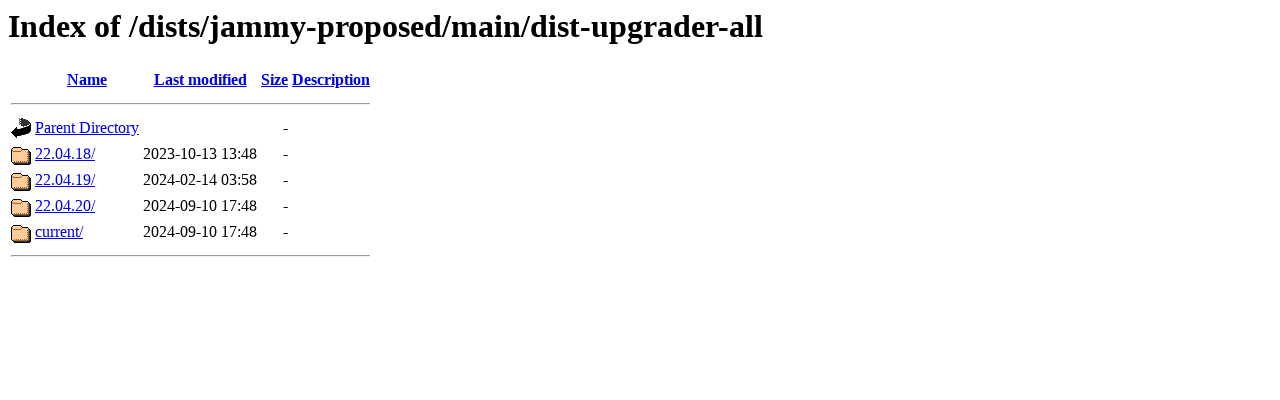

--- FILE ---
content_type: text/html;charset=UTF-8
request_url: http://ubuntu.uni-klu.ac.at/dists/jammy-proposed/main/dist-upgrader-all/
body_size: 476
content:
<!DOCTYPE HTML PUBLIC "-//W3C//DTD HTML 3.2 Final//EN">
<html>
 <head>
  <title>Index of /dists/jammy-proposed/main/dist-upgrader-all</title>
 </head>
 <body>
<h1>Index of /dists/jammy-proposed/main/dist-upgrader-all</h1>
  <table>
   <tr><th valign="top"><img src="/icons/blank.gif" alt="[ICO]"></th><th><a href="?C=N;O=D">Name</a></th><th><a href="?C=M;O=A">Last modified</a></th><th><a href="?C=S;O=A">Size</a></th><th><a href="?C=D;O=A">Description</a></th></tr>
   <tr><th colspan="5"><hr></th></tr>
<tr><td valign="top"><img src="/icons/back.gif" alt="[PARENTDIR]"></td><td><a href="/dists/jammy-proposed/main/">Parent Directory</a></td><td>&nbsp;</td><td align="right">  - </td><td>&nbsp;</td></tr>
<tr><td valign="top"><img src="/icons/folder.gif" alt="[DIR]"></td><td><a href="22.04.18/">22.04.18/</a></td><td align="right">2023-10-13 13:48  </td><td align="right">  - </td><td>&nbsp;</td></tr>
<tr><td valign="top"><img src="/icons/folder.gif" alt="[DIR]"></td><td><a href="22.04.19/">22.04.19/</a></td><td align="right">2024-02-14 03:58  </td><td align="right">  - </td><td>&nbsp;</td></tr>
<tr><td valign="top"><img src="/icons/folder.gif" alt="[DIR]"></td><td><a href="22.04.20/">22.04.20/</a></td><td align="right">2024-09-10 17:48  </td><td align="right">  - </td><td>&nbsp;</td></tr>
<tr><td valign="top"><img src="/icons/folder.gif" alt="[DIR]"></td><td><a href="current/">current/</a></td><td align="right">2024-09-10 17:48  </td><td align="right">  - </td><td>&nbsp;</td></tr>
   <tr><th colspan="5"><hr></th></tr>
</table>
</body></html>
